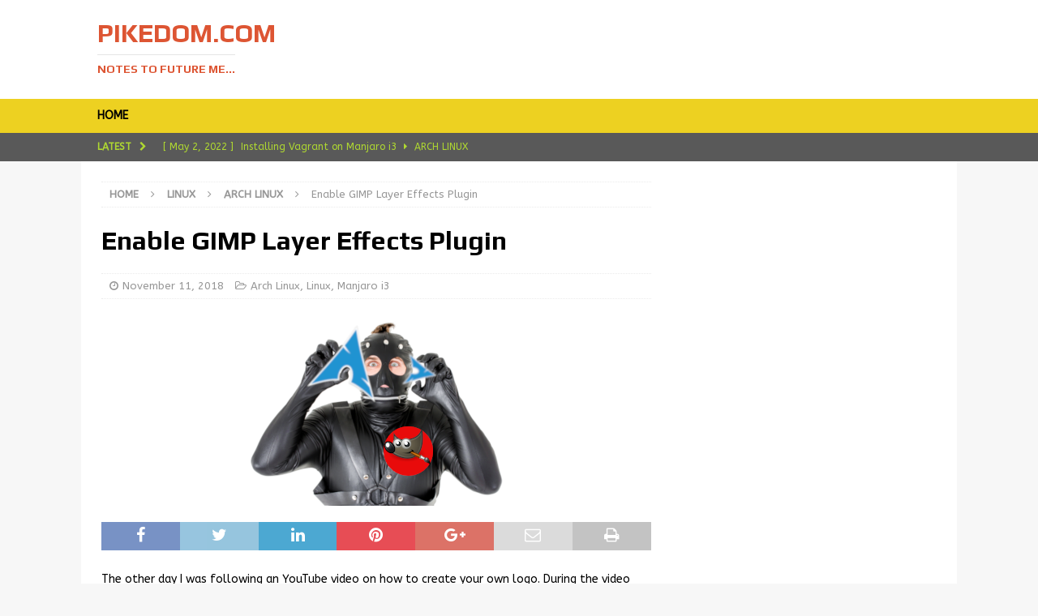

--- FILE ---
content_type: text/html; charset=UTF-8
request_url: https://pikedom.com/enable-gimp-layer-effects-plugin/
body_size: 15587
content:
<!DOCTYPE html>
<html class="no-js mh-one-sb" lang="en-GB">
<head>
<meta charset="UTF-8">
<meta name="viewport" content="width=device-width, initial-scale=1.0">
<link rel="profile" href="https://gmpg.org/xfn/11" />
<title>Enable GIMP Layer Effects Plugin &#8211; pikedom.com</title>
<meta name='robots' content='max-image-preview:large' />
	<style>img:is([sizes="auto" i], [sizes^="auto," i]) { contain-intrinsic-size: 3000px 1500px }</style>
	
<!-- Google Tag Manager for WordPress by gtm4wp.com -->
<script data-cfasync="false" data-pagespeed-no-defer>
	var gtm4wp_datalayer_name = "dataLayer";
	var dataLayer = dataLayer || [];
</script>
<!-- End Google Tag Manager for WordPress by gtm4wp.com --><link rel='dns-prefetch' href='//fonts.googleapis.com' />
<link rel="alternate" type="application/rss+xml" title="pikedom.com &raquo; Feed" href="https://pikedom.com/feed/" />
<link rel="alternate" type="application/rss+xml" title="pikedom.com &raquo; Comments Feed" href="https://pikedom.com/comments/feed/" />
<link rel="alternate" type="application/rss+xml" title="pikedom.com &raquo; Enable GIMP Layer Effects Plugin Comments Feed" href="https://pikedom.com/enable-gimp-layer-effects-plugin/feed/" />
		<!-- This site uses the Google Analytics by ExactMetrics plugin v8.3.1 - Using Analytics tracking - https://www.exactmetrics.com/ -->
							<script src="//www.googletagmanager.com/gtag/js?id=G-BWWS4QF5HW"  data-cfasync="false" data-wpfc-render="false" type="text/javascript" async></script>
			<script data-cfasync="false" data-wpfc-render="false" type="text/javascript">
				var em_version = '8.3.1';
				var em_track_user = true;
				var em_no_track_reason = '';
								var ExactMetricsDefaultLocations = {"page_location":"https:\/\/pikedom.com\/enable-gimp-layer-effects-plugin\/"};
				if ( typeof ExactMetricsPrivacyGuardFilter === 'function' ) {
					var ExactMetricsLocations = (typeof ExactMetricsExcludeQuery === 'object') ? ExactMetricsPrivacyGuardFilter( ExactMetricsExcludeQuery ) : ExactMetricsPrivacyGuardFilter( ExactMetricsDefaultLocations );
				} else {
					var ExactMetricsLocations = (typeof ExactMetricsExcludeQuery === 'object') ? ExactMetricsExcludeQuery : ExactMetricsDefaultLocations;
				}

								var disableStrs = [
										'ga-disable-G-BWWS4QF5HW',
									];

				/* Function to detect opted out users */
				function __gtagTrackerIsOptedOut() {
					for (var index = 0; index < disableStrs.length; index++) {
						if (document.cookie.indexOf(disableStrs[index] + '=true') > -1) {
							return true;
						}
					}

					return false;
				}

				/* Disable tracking if the opt-out cookie exists. */
				if (__gtagTrackerIsOptedOut()) {
					for (var index = 0; index < disableStrs.length; index++) {
						window[disableStrs[index]] = true;
					}
				}

				/* Opt-out function */
				function __gtagTrackerOptout() {
					for (var index = 0; index < disableStrs.length; index++) {
						document.cookie = disableStrs[index] + '=true; expires=Thu, 31 Dec 2099 23:59:59 UTC; path=/';
						window[disableStrs[index]] = true;
					}
				}

				if ('undefined' === typeof gaOptout) {
					function gaOptout() {
						__gtagTrackerOptout();
					}
				}
								window.dataLayer = window.dataLayer || [];

				window.ExactMetricsDualTracker = {
					helpers: {},
					trackers: {},
				};
				if (em_track_user) {
					function __gtagDataLayer() {
						dataLayer.push(arguments);
					}

					function __gtagTracker(type, name, parameters) {
						if (!parameters) {
							parameters = {};
						}

						if (parameters.send_to) {
							__gtagDataLayer.apply(null, arguments);
							return;
						}

						if (type === 'event') {
														parameters.send_to = exactmetrics_frontend.v4_id;
							var hookName = name;
							if (typeof parameters['event_category'] !== 'undefined') {
								hookName = parameters['event_category'] + ':' + name;
							}

							if (typeof ExactMetricsDualTracker.trackers[hookName] !== 'undefined') {
								ExactMetricsDualTracker.trackers[hookName](parameters);
							} else {
								__gtagDataLayer('event', name, parameters);
							}
							
						} else {
							__gtagDataLayer.apply(null, arguments);
						}
					}

					__gtagTracker('js', new Date());
					__gtagTracker('set', {
						'developer_id.dNDMyYj': true,
											});
					if ( ExactMetricsLocations.page_location ) {
						__gtagTracker('set', ExactMetricsLocations);
					}
										__gtagTracker('config', 'G-BWWS4QF5HW', {"forceSSL":"true"} );
															window.gtag = __gtagTracker;										(function () {
						/* https://developers.google.com/analytics/devguides/collection/analyticsjs/ */
						/* ga and __gaTracker compatibility shim. */
						var noopfn = function () {
							return null;
						};
						var newtracker = function () {
							return new Tracker();
						};
						var Tracker = function () {
							return null;
						};
						var p = Tracker.prototype;
						p.get = noopfn;
						p.set = noopfn;
						p.send = function () {
							var args = Array.prototype.slice.call(arguments);
							args.unshift('send');
							__gaTracker.apply(null, args);
						};
						var __gaTracker = function () {
							var len = arguments.length;
							if (len === 0) {
								return;
							}
							var f = arguments[len - 1];
							if (typeof f !== 'object' || f === null || typeof f.hitCallback !== 'function') {
								if ('send' === arguments[0]) {
									var hitConverted, hitObject = false, action;
									if ('event' === arguments[1]) {
										if ('undefined' !== typeof arguments[3]) {
											hitObject = {
												'eventAction': arguments[3],
												'eventCategory': arguments[2],
												'eventLabel': arguments[4],
												'value': arguments[5] ? arguments[5] : 1,
											}
										}
									}
									if ('pageview' === arguments[1]) {
										if ('undefined' !== typeof arguments[2]) {
											hitObject = {
												'eventAction': 'page_view',
												'page_path': arguments[2],
											}
										}
									}
									if (typeof arguments[2] === 'object') {
										hitObject = arguments[2];
									}
									if (typeof arguments[5] === 'object') {
										Object.assign(hitObject, arguments[5]);
									}
									if ('undefined' !== typeof arguments[1].hitType) {
										hitObject = arguments[1];
										if ('pageview' === hitObject.hitType) {
											hitObject.eventAction = 'page_view';
										}
									}
									if (hitObject) {
										action = 'timing' === arguments[1].hitType ? 'timing_complete' : hitObject.eventAction;
										hitConverted = mapArgs(hitObject);
										__gtagTracker('event', action, hitConverted);
									}
								}
								return;
							}

							function mapArgs(args) {
								var arg, hit = {};
								var gaMap = {
									'eventCategory': 'event_category',
									'eventAction': 'event_action',
									'eventLabel': 'event_label',
									'eventValue': 'event_value',
									'nonInteraction': 'non_interaction',
									'timingCategory': 'event_category',
									'timingVar': 'name',
									'timingValue': 'value',
									'timingLabel': 'event_label',
									'page': 'page_path',
									'location': 'page_location',
									'title': 'page_title',
									'referrer' : 'page_referrer',
								};
								for (arg in args) {
																		if (!(!args.hasOwnProperty(arg) || !gaMap.hasOwnProperty(arg))) {
										hit[gaMap[arg]] = args[arg];
									} else {
										hit[arg] = args[arg];
									}
								}
								return hit;
							}

							try {
								f.hitCallback();
							} catch (ex) {
							}
						};
						__gaTracker.create = newtracker;
						__gaTracker.getByName = newtracker;
						__gaTracker.getAll = function () {
							return [];
						};
						__gaTracker.remove = noopfn;
						__gaTracker.loaded = true;
						window['__gaTracker'] = __gaTracker;
					})();
									} else {
										console.log("");
					(function () {
						function __gtagTracker() {
							return null;
						}

						window['__gtagTracker'] = __gtagTracker;
						window['gtag'] = __gtagTracker;
					})();
									}
			</script>
				<!-- / Google Analytics by ExactMetrics -->
		<script type="text/javascript">
/* <![CDATA[ */
window._wpemojiSettings = {"baseUrl":"https:\/\/s.w.org\/images\/core\/emoji\/15.0.3\/72x72\/","ext":".png","svgUrl":"https:\/\/s.w.org\/images\/core\/emoji\/15.0.3\/svg\/","svgExt":".svg","source":{"concatemoji":"https:\/\/pikedom.com\/wp-includes\/js\/wp-emoji-release.min.js?ver=6.7.1"}};
/*! This file is auto-generated */
!function(i,n){var o,s,e;function c(e){try{var t={supportTests:e,timestamp:(new Date).valueOf()};sessionStorage.setItem(o,JSON.stringify(t))}catch(e){}}function p(e,t,n){e.clearRect(0,0,e.canvas.width,e.canvas.height),e.fillText(t,0,0);var t=new Uint32Array(e.getImageData(0,0,e.canvas.width,e.canvas.height).data),r=(e.clearRect(0,0,e.canvas.width,e.canvas.height),e.fillText(n,0,0),new Uint32Array(e.getImageData(0,0,e.canvas.width,e.canvas.height).data));return t.every(function(e,t){return e===r[t]})}function u(e,t,n){switch(t){case"flag":return n(e,"\ud83c\udff3\ufe0f\u200d\u26a7\ufe0f","\ud83c\udff3\ufe0f\u200b\u26a7\ufe0f")?!1:!n(e,"\ud83c\uddfa\ud83c\uddf3","\ud83c\uddfa\u200b\ud83c\uddf3")&&!n(e,"\ud83c\udff4\udb40\udc67\udb40\udc62\udb40\udc65\udb40\udc6e\udb40\udc67\udb40\udc7f","\ud83c\udff4\u200b\udb40\udc67\u200b\udb40\udc62\u200b\udb40\udc65\u200b\udb40\udc6e\u200b\udb40\udc67\u200b\udb40\udc7f");case"emoji":return!n(e,"\ud83d\udc26\u200d\u2b1b","\ud83d\udc26\u200b\u2b1b")}return!1}function f(e,t,n){var r="undefined"!=typeof WorkerGlobalScope&&self instanceof WorkerGlobalScope?new OffscreenCanvas(300,150):i.createElement("canvas"),a=r.getContext("2d",{willReadFrequently:!0}),o=(a.textBaseline="top",a.font="600 32px Arial",{});return e.forEach(function(e){o[e]=t(a,e,n)}),o}function t(e){var t=i.createElement("script");t.src=e,t.defer=!0,i.head.appendChild(t)}"undefined"!=typeof Promise&&(o="wpEmojiSettingsSupports",s=["flag","emoji"],n.supports={everything:!0,everythingExceptFlag:!0},e=new Promise(function(e){i.addEventListener("DOMContentLoaded",e,{once:!0})}),new Promise(function(t){var n=function(){try{var e=JSON.parse(sessionStorage.getItem(o));if("object"==typeof e&&"number"==typeof e.timestamp&&(new Date).valueOf()<e.timestamp+604800&&"object"==typeof e.supportTests)return e.supportTests}catch(e){}return null}();if(!n){if("undefined"!=typeof Worker&&"undefined"!=typeof OffscreenCanvas&&"undefined"!=typeof URL&&URL.createObjectURL&&"undefined"!=typeof Blob)try{var e="postMessage("+f.toString()+"("+[JSON.stringify(s),u.toString(),p.toString()].join(",")+"));",r=new Blob([e],{type:"text/javascript"}),a=new Worker(URL.createObjectURL(r),{name:"wpTestEmojiSupports"});return void(a.onmessage=function(e){c(n=e.data),a.terminate(),t(n)})}catch(e){}c(n=f(s,u,p))}t(n)}).then(function(e){for(var t in e)n.supports[t]=e[t],n.supports.everything=n.supports.everything&&n.supports[t],"flag"!==t&&(n.supports.everythingExceptFlag=n.supports.everythingExceptFlag&&n.supports[t]);n.supports.everythingExceptFlag=n.supports.everythingExceptFlag&&!n.supports.flag,n.DOMReady=!1,n.readyCallback=function(){n.DOMReady=!0}}).then(function(){return e}).then(function(){var e;n.supports.everything||(n.readyCallback(),(e=n.source||{}).concatemoji?t(e.concatemoji):e.wpemoji&&e.twemoji&&(t(e.twemoji),t(e.wpemoji)))}))}((window,document),window._wpemojiSettings);
/* ]]> */
</script>
<!-- pikedom.com is managing ads with Advanced Ads 1.56.1 – https://wpadvancedads.com/ --><script id="piked-ready">
			window.advanced_ads_ready=function(e,a){a=a||"complete";var d=function(e){return"interactive"===a?"loading"!==e:"complete"===e};d(document.readyState)?e():document.addEventListener("readystatechange",(function(a){d(a.target.readyState)&&e()}),{once:"interactive"===a})},window.advanced_ads_ready_queue=window.advanced_ads_ready_queue||[];		</script>
		<style id='wp-emoji-styles-inline-css' type='text/css'>

	img.wp-smiley, img.emoji {
		display: inline !important;
		border: none !important;
		box-shadow: none !important;
		height: 1em !important;
		width: 1em !important;
		margin: 0 0.07em !important;
		vertical-align: -0.1em !important;
		background: none !important;
		padding: 0 !important;
	}
</style>
<link rel='stylesheet' id='wp-block-library-css' href='https://pikedom.com/wp-includes/css/dist/block-library/style.min.css?ver=6.7.1' type='text/css' media='all' />
<style id='classic-theme-styles-inline-css' type='text/css'>
/*! This file is auto-generated */
.wp-block-button__link{color:#fff;background-color:#32373c;border-radius:9999px;box-shadow:none;text-decoration:none;padding:calc(.667em + 2px) calc(1.333em + 2px);font-size:1.125em}.wp-block-file__button{background:#32373c;color:#fff;text-decoration:none}
</style>
<style id='global-styles-inline-css' type='text/css'>
:root{--wp--preset--aspect-ratio--square: 1;--wp--preset--aspect-ratio--4-3: 4/3;--wp--preset--aspect-ratio--3-4: 3/4;--wp--preset--aspect-ratio--3-2: 3/2;--wp--preset--aspect-ratio--2-3: 2/3;--wp--preset--aspect-ratio--16-9: 16/9;--wp--preset--aspect-ratio--9-16: 9/16;--wp--preset--color--black: #000000;--wp--preset--color--cyan-bluish-gray: #abb8c3;--wp--preset--color--white: #ffffff;--wp--preset--color--pale-pink: #f78da7;--wp--preset--color--vivid-red: #cf2e2e;--wp--preset--color--luminous-vivid-orange: #ff6900;--wp--preset--color--luminous-vivid-amber: #fcb900;--wp--preset--color--light-green-cyan: #7bdcb5;--wp--preset--color--vivid-green-cyan: #00d084;--wp--preset--color--pale-cyan-blue: #8ed1fc;--wp--preset--color--vivid-cyan-blue: #0693e3;--wp--preset--color--vivid-purple: #9b51e0;--wp--preset--gradient--vivid-cyan-blue-to-vivid-purple: linear-gradient(135deg,rgba(6,147,227,1) 0%,rgb(155,81,224) 100%);--wp--preset--gradient--light-green-cyan-to-vivid-green-cyan: linear-gradient(135deg,rgb(122,220,180) 0%,rgb(0,208,130) 100%);--wp--preset--gradient--luminous-vivid-amber-to-luminous-vivid-orange: linear-gradient(135deg,rgba(252,185,0,1) 0%,rgba(255,105,0,1) 100%);--wp--preset--gradient--luminous-vivid-orange-to-vivid-red: linear-gradient(135deg,rgba(255,105,0,1) 0%,rgb(207,46,46) 100%);--wp--preset--gradient--very-light-gray-to-cyan-bluish-gray: linear-gradient(135deg,rgb(238,238,238) 0%,rgb(169,184,195) 100%);--wp--preset--gradient--cool-to-warm-spectrum: linear-gradient(135deg,rgb(74,234,220) 0%,rgb(151,120,209) 20%,rgb(207,42,186) 40%,rgb(238,44,130) 60%,rgb(251,105,98) 80%,rgb(254,248,76) 100%);--wp--preset--gradient--blush-light-purple: linear-gradient(135deg,rgb(255,206,236) 0%,rgb(152,150,240) 100%);--wp--preset--gradient--blush-bordeaux: linear-gradient(135deg,rgb(254,205,165) 0%,rgb(254,45,45) 50%,rgb(107,0,62) 100%);--wp--preset--gradient--luminous-dusk: linear-gradient(135deg,rgb(255,203,112) 0%,rgb(199,81,192) 50%,rgb(65,88,208) 100%);--wp--preset--gradient--pale-ocean: linear-gradient(135deg,rgb(255,245,203) 0%,rgb(182,227,212) 50%,rgb(51,167,181) 100%);--wp--preset--gradient--electric-grass: linear-gradient(135deg,rgb(202,248,128) 0%,rgb(113,206,126) 100%);--wp--preset--gradient--midnight: linear-gradient(135deg,rgb(2,3,129) 0%,rgb(40,116,252) 100%);--wp--preset--font-size--small: 13px;--wp--preset--font-size--medium: 20px;--wp--preset--font-size--large: 36px;--wp--preset--font-size--x-large: 42px;--wp--preset--spacing--20: 0.44rem;--wp--preset--spacing--30: 0.67rem;--wp--preset--spacing--40: 1rem;--wp--preset--spacing--50: 1.5rem;--wp--preset--spacing--60: 2.25rem;--wp--preset--spacing--70: 3.38rem;--wp--preset--spacing--80: 5.06rem;--wp--preset--shadow--natural: 6px 6px 9px rgba(0, 0, 0, 0.2);--wp--preset--shadow--deep: 12px 12px 50px rgba(0, 0, 0, 0.4);--wp--preset--shadow--sharp: 6px 6px 0px rgba(0, 0, 0, 0.2);--wp--preset--shadow--outlined: 6px 6px 0px -3px rgba(255, 255, 255, 1), 6px 6px rgba(0, 0, 0, 1);--wp--preset--shadow--crisp: 6px 6px 0px rgba(0, 0, 0, 1);}:where(.is-layout-flex){gap: 0.5em;}:where(.is-layout-grid){gap: 0.5em;}body .is-layout-flex{display: flex;}.is-layout-flex{flex-wrap: wrap;align-items: center;}.is-layout-flex > :is(*, div){margin: 0;}body .is-layout-grid{display: grid;}.is-layout-grid > :is(*, div){margin: 0;}:where(.wp-block-columns.is-layout-flex){gap: 2em;}:where(.wp-block-columns.is-layout-grid){gap: 2em;}:where(.wp-block-post-template.is-layout-flex){gap: 1.25em;}:where(.wp-block-post-template.is-layout-grid){gap: 1.25em;}.has-black-color{color: var(--wp--preset--color--black) !important;}.has-cyan-bluish-gray-color{color: var(--wp--preset--color--cyan-bluish-gray) !important;}.has-white-color{color: var(--wp--preset--color--white) !important;}.has-pale-pink-color{color: var(--wp--preset--color--pale-pink) !important;}.has-vivid-red-color{color: var(--wp--preset--color--vivid-red) !important;}.has-luminous-vivid-orange-color{color: var(--wp--preset--color--luminous-vivid-orange) !important;}.has-luminous-vivid-amber-color{color: var(--wp--preset--color--luminous-vivid-amber) !important;}.has-light-green-cyan-color{color: var(--wp--preset--color--light-green-cyan) !important;}.has-vivid-green-cyan-color{color: var(--wp--preset--color--vivid-green-cyan) !important;}.has-pale-cyan-blue-color{color: var(--wp--preset--color--pale-cyan-blue) !important;}.has-vivid-cyan-blue-color{color: var(--wp--preset--color--vivid-cyan-blue) !important;}.has-vivid-purple-color{color: var(--wp--preset--color--vivid-purple) !important;}.has-black-background-color{background-color: var(--wp--preset--color--black) !important;}.has-cyan-bluish-gray-background-color{background-color: var(--wp--preset--color--cyan-bluish-gray) !important;}.has-white-background-color{background-color: var(--wp--preset--color--white) !important;}.has-pale-pink-background-color{background-color: var(--wp--preset--color--pale-pink) !important;}.has-vivid-red-background-color{background-color: var(--wp--preset--color--vivid-red) !important;}.has-luminous-vivid-orange-background-color{background-color: var(--wp--preset--color--luminous-vivid-orange) !important;}.has-luminous-vivid-amber-background-color{background-color: var(--wp--preset--color--luminous-vivid-amber) !important;}.has-light-green-cyan-background-color{background-color: var(--wp--preset--color--light-green-cyan) !important;}.has-vivid-green-cyan-background-color{background-color: var(--wp--preset--color--vivid-green-cyan) !important;}.has-pale-cyan-blue-background-color{background-color: var(--wp--preset--color--pale-cyan-blue) !important;}.has-vivid-cyan-blue-background-color{background-color: var(--wp--preset--color--vivid-cyan-blue) !important;}.has-vivid-purple-background-color{background-color: var(--wp--preset--color--vivid-purple) !important;}.has-black-border-color{border-color: var(--wp--preset--color--black) !important;}.has-cyan-bluish-gray-border-color{border-color: var(--wp--preset--color--cyan-bluish-gray) !important;}.has-white-border-color{border-color: var(--wp--preset--color--white) !important;}.has-pale-pink-border-color{border-color: var(--wp--preset--color--pale-pink) !important;}.has-vivid-red-border-color{border-color: var(--wp--preset--color--vivid-red) !important;}.has-luminous-vivid-orange-border-color{border-color: var(--wp--preset--color--luminous-vivid-orange) !important;}.has-luminous-vivid-amber-border-color{border-color: var(--wp--preset--color--luminous-vivid-amber) !important;}.has-light-green-cyan-border-color{border-color: var(--wp--preset--color--light-green-cyan) !important;}.has-vivid-green-cyan-border-color{border-color: var(--wp--preset--color--vivid-green-cyan) !important;}.has-pale-cyan-blue-border-color{border-color: var(--wp--preset--color--pale-cyan-blue) !important;}.has-vivid-cyan-blue-border-color{border-color: var(--wp--preset--color--vivid-cyan-blue) !important;}.has-vivid-purple-border-color{border-color: var(--wp--preset--color--vivid-purple) !important;}.has-vivid-cyan-blue-to-vivid-purple-gradient-background{background: var(--wp--preset--gradient--vivid-cyan-blue-to-vivid-purple) !important;}.has-light-green-cyan-to-vivid-green-cyan-gradient-background{background: var(--wp--preset--gradient--light-green-cyan-to-vivid-green-cyan) !important;}.has-luminous-vivid-amber-to-luminous-vivid-orange-gradient-background{background: var(--wp--preset--gradient--luminous-vivid-amber-to-luminous-vivid-orange) !important;}.has-luminous-vivid-orange-to-vivid-red-gradient-background{background: var(--wp--preset--gradient--luminous-vivid-orange-to-vivid-red) !important;}.has-very-light-gray-to-cyan-bluish-gray-gradient-background{background: var(--wp--preset--gradient--very-light-gray-to-cyan-bluish-gray) !important;}.has-cool-to-warm-spectrum-gradient-background{background: var(--wp--preset--gradient--cool-to-warm-spectrum) !important;}.has-blush-light-purple-gradient-background{background: var(--wp--preset--gradient--blush-light-purple) !important;}.has-blush-bordeaux-gradient-background{background: var(--wp--preset--gradient--blush-bordeaux) !important;}.has-luminous-dusk-gradient-background{background: var(--wp--preset--gradient--luminous-dusk) !important;}.has-pale-ocean-gradient-background{background: var(--wp--preset--gradient--pale-ocean) !important;}.has-electric-grass-gradient-background{background: var(--wp--preset--gradient--electric-grass) !important;}.has-midnight-gradient-background{background: var(--wp--preset--gradient--midnight) !important;}.has-small-font-size{font-size: var(--wp--preset--font-size--small) !important;}.has-medium-font-size{font-size: var(--wp--preset--font-size--medium) !important;}.has-large-font-size{font-size: var(--wp--preset--font-size--large) !important;}.has-x-large-font-size{font-size: var(--wp--preset--font-size--x-large) !important;}
:where(.wp-block-post-template.is-layout-flex){gap: 1.25em;}:where(.wp-block-post-template.is-layout-grid){gap: 1.25em;}
:where(.wp-block-columns.is-layout-flex){gap: 2em;}:where(.wp-block-columns.is-layout-grid){gap: 2em;}
:root :where(.wp-block-pullquote){font-size: 1.5em;line-height: 1.6;}
</style>
<link rel='stylesheet' id='toc-screen-css' href='https://pikedom.com/wp-content/plugins/table-of-contents-plus/screen.min.css?ver=2411.1' type='text/css' media='all' />
<link rel='stylesheet' id='mh-magazine-css' href='https://pikedom.com/wp-content/themes/mh-magazine/style.css?ver=3.8.6' type='text/css' media='all' />
<link rel='stylesheet' id='mh-font-awesome-css' href='https://pikedom.com/wp-content/themes/mh-magazine/includes/font-awesome.min.css' type='text/css' media='all' />
<link rel='stylesheet' id='mh-google-fonts-css' href='https://fonts.googleapis.com/css?family=ABeeZee:300,400,400italic,600,700%7cPlay:300,400,400italic,600,700' type='text/css' media='all' />
<link rel='stylesheet' id='enlighterjs-css' href='https://pikedom.com/wp-content/plugins/enlighter/cache/enlighterjs.min.css?ver=rThLEVtHPt1RQiy' type='text/css' media='all' />
<script type="text/javascript" src="https://pikedom.com/wp-content/plugins/google-analytics-dashboard-for-wp/assets/js/frontend-gtag.min.js?ver=8.3.1" id="exactmetrics-frontend-script-js" async="async" data-wp-strategy="async"></script>
<script data-cfasync="false" data-wpfc-render="false" type="text/javascript" id='exactmetrics-frontend-script-js-extra'>/* <![CDATA[ */
var exactmetrics_frontend = {"js_events_tracking":"true","download_extensions":"zip,mp3,mpeg,pdf,docx,pptx,xlsx,rar","inbound_paths":"[{\"path\":\"\\\/go\\\/\",\"label\":\"affiliate\"},{\"path\":\"\\\/recommend\\\/\",\"label\":\"affiliate\"}]","home_url":"https:\/\/pikedom.com","hash_tracking":"false","v4_id":"G-BWWS4QF5HW"};/* ]]> */
</script>
<script type="text/javascript" src="https://pikedom.com/wp-includes/js/jquery/jquery.min.js?ver=3.7.1" id="jquery-core-js"></script>
<script type="text/javascript" src="https://pikedom.com/wp-includes/js/jquery/jquery-migrate.min.js?ver=3.4.1" id="jquery-migrate-js"></script>
<script type="text/javascript" src="https://pikedom.com/wp-content/themes/mh-magazine/js/scripts.js?ver=3.8.6" id="mh-scripts-js"></script>
<link rel="https://api.w.org/" href="https://pikedom.com/wp-json/" /><link rel="alternate" title="JSON" type="application/json" href="https://pikedom.com/wp-json/wp/v2/posts/2256" /><link rel="EditURI" type="application/rsd+xml" title="RSD" href="https://pikedom.com/xmlrpc.php?rsd" />
<meta name="generator" content="WordPress 6.7.1" />
<link rel="canonical" href="https://pikedom.com/enable-gimp-layer-effects-plugin/" />
<link rel='shortlink' href='https://pikedom.com/?p=2256' />
<link rel="alternate" title="oEmbed (JSON)" type="application/json+oembed" href="https://pikedom.com/wp-json/oembed/1.0/embed?url=https%3A%2F%2Fpikedom.com%2Fenable-gimp-layer-effects-plugin%2F" />
<link rel="alternate" title="oEmbed (XML)" type="text/xml+oembed" href="https://pikedom.com/wp-json/oembed/1.0/embed?url=https%3A%2F%2Fpikedom.com%2Fenable-gimp-layer-effects-plugin%2F&#038;format=xml" />

<!-- Google Tag Manager for WordPress by gtm4wp.com -->
<!-- GTM Container placement set to automatic -->
<script data-cfasync="false" data-pagespeed-no-defer type="text/javascript">
	var dataLayer_content = {"pagePostType":"post","pagePostType2":"single-post","pageCategory":["arch","linux","manjaro-i3"],"pageAttributes":["gimp"],"pagePostAuthor":"Andy"};
	dataLayer.push( dataLayer_content );
</script>
<script data-cfasync="false">
(function(w,d,s,l,i){w[l]=w[l]||[];w[l].push({'gtm.start':
new Date().getTime(),event:'gtm.js'});var f=d.getElementsByTagName(s)[0],
j=d.createElement(s),dl=l!='dataLayer'?'&l='+l:'';j.async=true;j.src=
'//www.googletagmanager.com/gtm.js?id='+i+dl;f.parentNode.insertBefore(j,f);
})(window,document,'script','dataLayer','GTM-WZGS8RP4');
</script>
<!-- End Google Tag Manager for WordPress by gtm4wp.com --><style type="text/css">
.mh-navigation li:hover, .mh-navigation ul li:hover > ul, .mh-main-nav-wrap, .mh-main-nav, .mh-social-nav li a:hover, .entry-tags li, .mh-slider-caption, .mh-widget-layout8 .mh-widget-title .mh-footer-widget-title-inner, .mh-widget-col-1 .mh-slider-caption, .mh-widget-col-1 .mh-posts-lineup-caption, .mh-carousel-layout1, .mh-spotlight-widget, .mh-social-widget li a, .mh-author-bio-widget, .mh-footer-widget .mh-tab-comment-excerpt, .mh-nip-item:hover .mh-nip-overlay, .mh-widget .tagcloud a, .mh-footer-widget .tagcloud a, .mh-footer, .mh-copyright-wrap, input[type=submit]:hover, #infinite-handle span:hover { background: #edd121; }
.mh-extra-nav-bg { background: rgba(237, 209, 33, 0.2); }
.mh-slider-caption, .mh-posts-stacked-title, .mh-posts-lineup-caption { background: #edd121; background: rgba(237, 209, 33, 0.8); }
@media screen and (max-width: 900px) { #mh-mobile .mh-slider-caption, #mh-mobile .mh-posts-lineup-caption { background: rgba(237, 209, 33, 1); } }
.slicknav_menu, .slicknav_nav ul, #mh-mobile .mh-footer-widget .mh-posts-stacked-overlay { border-color: #edd121; }
.mh-copyright, .mh-copyright a { color: #fff; }
.mh-widget-layout4 .mh-widget-title { background: #595959; background: rgba(89, 89, 89, 0.6); }
.mh-preheader, .mh-wide-layout .mh-subheader, .mh-ticker-title, .mh-main-nav li:hover, .mh-footer-nav, .slicknav_menu, .slicknav_btn, .slicknav_nav .slicknav_item:hover, .slicknav_nav a:hover, .mh-back-to-top, .mh-subheading, .entry-tags .fa, .entry-tags li:hover, .mh-widget-layout2 .mh-widget-title, .mh-widget-layout4 .mh-widget-title-inner, .mh-widget-layout4 .mh-footer-widget-title, .mh-widget-layout5 .mh-widget-title-inner, .mh-widget-layout6 .mh-widget-title, #mh-mobile .flex-control-paging li a.flex-active, .mh-image-caption, .mh-carousel-layout1 .mh-carousel-caption, .mh-tab-button.active, .mh-tab-button.active:hover, .mh-footer-widget .mh-tab-button.active, .mh-social-widget li:hover a, .mh-footer-widget .mh-social-widget li a, .mh-footer-widget .mh-author-bio-widget, .tagcloud a:hover, .mh-widget .tagcloud a:hover, .mh-footer-widget .tagcloud a:hover, .mh-posts-stacked-item .mh-meta, .page-numbers:hover, .mh-loop-pagination .current, .mh-comments-pagination .current, .pagelink, a:hover .pagelink, input[type=submit], #infinite-handle span { background: #595959; }
.mh-main-nav-wrap .slicknav_nav ul, blockquote, .mh-widget-layout1 .mh-widget-title, .mh-widget-layout3 .mh-widget-title, .mh-widget-layout5 .mh-widget-title, .mh-widget-layout8 .mh-widget-title:after, #mh-mobile .mh-slider-caption, .mh-carousel-layout1, .mh-spotlight-widget, .mh-author-bio-widget, .mh-author-bio-title, .mh-author-bio-image-frame, .mh-video-widget, .mh-tab-buttons, textarea:hover, input[type=text]:hover, input[type=email]:hover, input[type=tel]:hover, input[type=url]:hover { border-color: #595959; }
.mh-dropcap, .mh-carousel-layout1 .flex-direction-nav a, .mh-carousel-layout2 .mh-carousel-caption, .mh-posts-digest-small-category, .mh-posts-lineup-more, .bypostauthor .fn:after, .mh-comment-list .comment-reply-link:before, #respond #cancel-comment-reply-link:before { color: #595959; }
#mh-mobile .mh-header-nav li:hover a, .mh-main-nav li a, .mh-extra-nav li:hover a, .mh-footer-nav li:hover a, .mh-social-nav li:hover .fa-mh-social, .mh-main-nav-wrap .slicknav_menu a, .mh-main-nav-wrap .slicknav_menu a:hover, .entry-tags a, .mh-slider-caption, .mh-slider-caption a, .mh-slider-caption a:hover, .mh-spotlight-widget, #mh-mobile .mh-spotlight-widget a, #mh-mobile .mh-spotlight-widget a:hover, .mh-spotlight-widget .mh-spotlight-meta, .mh-posts-stacked-title a, .mh-posts-stacked-title a:hover, .mh-posts-lineup-widget a, .mh-posts-lineup-widget a:hover, .mh-posts-lineup-caption, .mh-footer-widget .mh-tabbed-widget, .mh-footer-widget .mh-tabbed-widget a, .mh-footer-widget .mh-tabbed-widget a:hover, .mh-author-bio-title, .mh-author-bio-text, .mh-social-widget .fa-mh-social, .mh-footer, .mh-footer a, .mh-footer a:hover, .mh-footer .mh-meta, .mh-footer .mh-meta a, .mh-footer .mh-meta a:hover, .mh-footer .wp-caption-text, .mh-widget-layout1 .mh-widget-title.mh-footer-widget-title, .mh-widget-layout1 .mh-widget-title.mh-footer-widget-title a, .mh-widget-layout3 .mh-widget-title.mh-footer-widget-title, .mh-widget-layout3 .mh-widget-title.mh-footer-widget-title a, .mh-widget-layout7 .mh-widget-title.mh-footer-widget-title, .mh-widget-layout7 .mh-widget-title.mh-footer-widget-title a, .mh-widget-layout8 .mh-widget-title.mh-footer-widget-title, .mh-widget-layout8 .mh-widget-title.mh-footer-widget-title a, .mh-copyright, .mh-copyright a, .mh-copyright a:hover, .tagcloud a, .mh-tabbed-widget .tagcloud a, input[type=submit]:hover, #infinite-handle span:hover { color: #000000; }
.mh-main-nav-wrap .slicknav_menu .slicknav_icon-bar { background: #000000; }
.mh-header-nav-top li a, .mh-wide-layout .mh-header-nav-bottom li a, .mh-main-nav li:hover > a, .mh-footer-nav li a, .mh-social-nav-top .fa-mh-social, .mh-wide-layout .mh-social-nav-bottom .fa-mh-social, .slicknav_nav a, .slicknav_nav a:hover, .slicknav_nav .slicknav_item:hover, .slicknav_menu .slicknav_menutxt, .mh-header-date-top, .mh-wide-layout .mh-header-date-bottom, .mh-ticker-title, .mh-boxed-layout .mh-ticker-item-top a, .mh-wide-layout .mh-ticker-item a, .mh-subheading, .entry-tags .fa, .entry-tags a:hover, .mh-content .current, .page-numbers:hover, .pagelink, a:hover .pagelink, .mh-back-to-top, .mh-back-to-top:hover, .mh-widget-layout2 .mh-widget-title, .mh-widget-layout2 .mh-widget-title a, .mh-widget-layout4 .mh-widget-title-inner, .mh-widget-layout4 .mh-widget-title a, .mh-widget-layout5 .mh-widget-title, .mh-widget-layout5 .mh-widget-title a, .mh-widget-layout6 .mh-widget-title, .mh-widget-layout6 .mh-widget-title a, .mh-image-caption, .mh-carousel-layout1 .mh-carousel-caption, .mh-footer-widget .mh-author-bio-title, .mh-footer-widget .mh-author-bio-text, .mh-social-widget li:hover .fa-mh-social, .mh-footer-widget .mh-social-widget .fa-mh-social, #mh-mobile .mh-tab-button.active, .mh-tab-button.active:hover, .tagcloud a:hover, .mh-widget .tagcloud a:hover, .mh-footer-widget .tagcloud a:hover, .mh-posts-stacked-item .mh-meta, .mh-posts-stacked-item .mh-meta a, .mh-posts-stacked-item .mh-meta a:hover, input[type=submit], #infinite-handle span { color: #afd831; }
.slicknav_menu .slicknav_icon-bar { background: #afd831; }
</style>
<!--[if lt IE 9]>
<script src="https://pikedom.com/wp-content/themes/mh-magazine/js/css3-mediaqueries.js"></script>
<![endif]-->
<style type="text/css">
h1, h2, h3, h4, h5, h6, .mh-custom-posts-small-title { font-family: "Play", sans-serif; }
body { font-family: "ABeeZee", sans-serif; }
</style>
<script  async src="https://pagead2.googlesyndication.com/pagead/js/adsbygoogle.js?client=ca-pub-9048214979816923" crossorigin="anonymous"></script><link rel="icon" href="https://pikedom.com/wp-content/uploads/2018/11/cropped-pikedom-logo-32x32.png" sizes="32x32" />
<link rel="icon" href="https://pikedom.com/wp-content/uploads/2018/11/cropped-pikedom-logo-192x192.png" sizes="192x192" />
<link rel="apple-touch-icon" href="https://pikedom.com/wp-content/uploads/2018/11/cropped-pikedom-logo-180x180.png" />
<meta name="msapplication-TileImage" content="https://pikedom.com/wp-content/uploads/2018/11/cropped-pikedom-logo-270x270.png" />
</head>
<body id="mh-mobile" class="post-template-default single single-post postid-2256 single-format-standard mh-wide-layout mh-right-sb mh-loop-layout1 mh-widget-layout1 aa-prefix-piked-" itemscope="itemscope" itemtype="http://schema.org/WebPage">
<div class="mh-header-nav-mobile clearfix"></div>
	<div class="mh-preheader">
    	<div class="mh-container mh-container-inner mh-row clearfix">
							<div class="mh-header-bar-content mh-header-bar-top-left mh-col-2-3 clearfix">
									</div>
										<div class="mh-header-bar-content mh-header-bar-top-right mh-col-1-3 clearfix">
									</div>
					</div>
	</div>
<header class="mh-header" itemscope="itemscope" itemtype="http://schema.org/WPHeader">
	<div class="mh-container mh-container-inner clearfix">
		<div class="mh-custom-header clearfix">
<div class="mh-header-columns mh-row clearfix">
<div class="mh-col-1-1 mh-site-identity">
<div class="mh-site-logo" role="banner" itemscope="itemscope" itemtype="http://schema.org/Brand">
<style type="text/css" id="mh-header-css">.mh-header-title, .mh-header-tagline { color: #dd5533; }</style>
<div class="mh-header-text">
<a class="mh-header-text-link" href="https://pikedom.com/" title="pikedom.com" rel="home">
<h2 class="mh-header-title">pikedom.com</h2>
<h3 class="mh-header-tagline">Notes to future me...</h3>
</a>
</div>
</div>
</div>
</div>
</div>
	</div>
	<div class="mh-main-nav-wrap">
		<nav class="mh-navigation mh-main-nav mh-container mh-container-inner clearfix" itemscope="itemscope" itemtype="http://schema.org/SiteNavigationElement">
			<div class="menu-my-menus-container"><ul id="menu-my-menus" class="menu"><li id="menu-item-2214" class="menu-item menu-item-type-custom menu-item-object-custom menu-item-home menu-item-2214"><a href="https://pikedom.com/">Home</a></li>
</ul></div>		</nav>
	</div>
	</header>
	<div class="mh-subheader">
		<div class="mh-container mh-container-inner mh-row clearfix">
							<div class="mh-header-bar-content mh-header-bar-bottom-left mh-col-2-3 clearfix">
											<div class="mh-header-ticker mh-header-ticker-bottom">
							<div class="mh-ticker-bottom">
			<div class="mh-ticker-title mh-ticker-title-bottom">
			Latest<i class="fa fa-chevron-right"></i>		</div>
		<div class="mh-ticker-content mh-ticker-content-bottom">
		<ul id="mh-ticker-loop-bottom">				<li class="mh-ticker-item mh-ticker-item-bottom">
					<a href="https://pikedom.com/installing-vagrant-on-manjaro-i3/" title="Installing Vagrant on Manjaro i3">
						<span class="mh-ticker-item-date mh-ticker-item-date-bottom">
                        	[ May 2, 2022 ]                        </span>
						<span class="mh-ticker-item-title mh-ticker-item-title-bottom">
							Installing Vagrant on Manjaro i3						</span>
													<span class="mh-ticker-item-cat mh-ticker-item-cat-bottom">
								<i class="fa fa-caret-right"></i>
																Arch Linux							</span>
											</a>
				</li>				<li class="mh-ticker-item mh-ticker-item-bottom">
					<a href="https://pikedom.com/install-docker-on-manjaro-i3/" title="Install Docker on Manjaro i3">
						<span class="mh-ticker-item-date mh-ticker-item-date-bottom">
                        	[ April 23, 2022 ]                        </span>
						<span class="mh-ticker-item-title mh-ticker-item-title-bottom">
							Install Docker on Manjaro i3						</span>
													<span class="mh-ticker-item-cat mh-ticker-item-cat-bottom">
								<i class="fa fa-caret-right"></i>
																DevOps							</span>
											</a>
				</li>				<li class="mh-ticker-item mh-ticker-item-bottom">
					<a href="https://pikedom.com/install-ledger-live-on-manjaro-i3-ce/" title="Install Ledger Live on Manjaro i3 CE">
						<span class="mh-ticker-item-date mh-ticker-item-date-bottom">
                        	[ April 19, 2022 ]                        </span>
						<span class="mh-ticker-item-title mh-ticker-item-title-bottom">
							Install Ledger Live on Manjaro i3 CE						</span>
													<span class="mh-ticker-item-cat mh-ticker-item-cat-bottom">
								<i class="fa fa-caret-right"></i>
																Crypto							</span>
											</a>
				</li>				<li class="mh-ticker-item mh-ticker-item-bottom">
					<a href="https://pikedom.com/install-libreoffice-on-manjaro-i3-ce/" title="Install LibreOffice on Manjaro i3 CE">
						<span class="mh-ticker-item-date mh-ticker-item-date-bottom">
                        	[ March 11, 2022 ]                        </span>
						<span class="mh-ticker-item-title mh-ticker-item-title-bottom">
							Install LibreOffice on Manjaro i3 CE						</span>
													<span class="mh-ticker-item-cat mh-ticker-item-cat-bottom">
								<i class="fa fa-caret-right"></i>
																Arch Linux							</span>
											</a>
				</li>				<li class="mh-ticker-item mh-ticker-item-bottom">
					<a href="https://pikedom.com/my-experience-migrating-centos-8-to-almalinux-8/" title="My Experience Migrating CentOS 8 to AlmaLinux 8">
						<span class="mh-ticker-item-date mh-ticker-item-date-bottom">
                        	[ February 26, 2022 ]                        </span>
						<span class="mh-ticker-item-title mh-ticker-item-title-bottom">
							My Experience Migrating CentOS 8 to AlmaLinux 8						</span>
													<span class="mh-ticker-item-cat mh-ticker-item-cat-bottom">
								<i class="fa fa-caret-right"></i>
																AlmaLinux							</span>
											</a>
				</li>		</ul>
	</div>
</div>						</div>
									</div>
										<div class="mh-header-bar-content mh-header-bar-bottom-right mh-col-1-3 clearfix">
									</div>
					</div>
	</div>
<div class="mh-container mh-container-outer">
<div class="mh-wrapper clearfix">
	<div class="mh-main clearfix">
		<div id="main-content" class="mh-content" role="main" itemprop="mainContentOfPage"><nav class="mh-breadcrumb"><span itemscope itemtype="http://data-vocabulary.org/Breadcrumb"><a href="https://pikedom.com" itemprop="url"><span itemprop="title">Home</span></a></span><span class="mh-breadcrumb-delimiter"><i class="fa fa-angle-right"></i></span><a href="https://pikedom.com/category/linux/">Linux</a><span class="mh-breadcrumb-delimiter"><i class="fa fa-angle-right"></i></span><span itemscope itemtype="http://data-vocabulary.org/Breadcrumb"><a href="https://pikedom.com/category/linux/arch/" itemprop="url"><span itemprop="title">Arch Linux</span></a></span><span class="mh-breadcrumb-delimiter"><i class="fa fa-angle-right"></i></span>Enable GIMP Layer Effects Plugin</nav>
<article id="post-2256" class="post-2256 post type-post status-publish format-standard has-post-thumbnail hentry category-arch category-linux category-manjaro-i3 tag-gimp">
	<header class="entry-header clearfix"><h1 class="entry-title">Enable GIMP Layer Effects Plugin</h1><div class="mh-meta entry-meta">
<span class="entry-meta-date updated"><i class="fa fa-clock-o"></i><a href="https://pikedom.com/2018/11/">November 11, 2018</a></span>
<span class="entry-meta-categories"><i class="fa fa-folder-open-o"></i><a href="https://pikedom.com/category/linux/arch/" rel="category tag">Arch Linux</a>, <a href="https://pikedom.com/category/linux/" rel="category tag">Linux</a>, <a href="https://pikedom.com/category/linux/arch/manjaro-i3/" rel="category tag">Manjaro i3</a></span>
</div>
	</header>
		<div class="entry-content clearfix">
<figure class="entry-thumbnail">
<img src="https://pikedom.com/wp-content/uploads/2018/11/Enable-GIMP-Layer-Effects-Plugin-678x235.png" alt="" title="Enable GIMP Layer Effects Plugin" />
</figure>
<div class="mh-social-top">
<div class="mh-share-buttons clearfix">
	<a class="mh-facebook" href="#" onclick="window.open('https://www.facebook.com/sharer.php?u=https%3A%2F%2Fpikedom.com%2Fenable-gimp-layer-effects-plugin%2F&t=Enable+GIMP+Layer+Effects+Plugin', 'facebookShare', 'width=626,height=436'); return false;" title="Share on Facebook">
		<span class="mh-share-button"><i class="fa fa-facebook"></i></span>
	</a>
	<a class="mh-twitter" href="#" onclick="window.open('https://twitter.com/share?text=Enable+GIMP+Layer+Effects+Plugin:&url=https%3A%2F%2Fpikedom.com%2Fenable-gimp-layer-effects-plugin%2F', 'twitterShare', 'width=626,height=436'); return false;" title="Tweet This Post">
		<span class="mh-share-button"><i class="fa fa-twitter"></i></span>
	</a>
	<a class="mh-linkedin" href="#" onclick="window.open('https://www.linkedin.com/shareArticle?mini=true&url=https%3A%2F%2Fpikedom.com%2Fenable-gimp-layer-effects-plugin%2F&source=', 'linkedinShare', 'width=626,height=436'); return false;" title="Share on LinkedIn">
		<span class="mh-share-button"><i class="fa fa-linkedin"></i></span>
	</a>
	<a class="mh-pinterest" href="#" onclick="window.open('https://pinterest.com/pin/create/button/?url=https%3A%2F%2Fpikedom.com%2Fenable-gimp-layer-effects-plugin%2F&media=https://pikedom.com/wp-content/uploads/2018/11/Enable-GIMP-Layer-Effects-Plugin.png&description=Enable+GIMP+Layer+Effects+Plugin', 'pinterestShare', 'width=750,height=350'); return false;" title="Pin This Post">
		<span class="mh-share-button"><i class="fa fa-pinterest"></i></span>
	</a>
	<a class="mh-googleplus" href="#" onclick="window.open('https://plusone.google.com/_/+1/confirm?hl=en-US&url=https%3A%2F%2Fpikedom.com%2Fenable-gimp-layer-effects-plugin%2F', 'googleShare', 'width=626,height=436'); return false;" title="Share on Google+" target="_blank">
		<span class="mh-share-button"><i class="fa fa-google-plus"></i></span>
	</a>
	<a class="mh-email" href="/cdn-cgi/l/email-protection#[base64]" title="Send this article to a friend" target="_blank">
		<span class="mh-share-button"><i class="fa fa-envelope-o"></i></span>
	</a>
	<a class="mh-print" href="javascript:window.print()" title="Print this article">
		<span class="mh-share-button"><i class="fa fa-print"></i></span>
	</a>
</div></div>
<p>The other day I was following an YouTube video on how to create your own logo. During the video they used a <code>Bevel and Emboss</code> layer function I didn&#8217;t seem to have. Looks like you should simple go to:</p>
<pre class="EnlighterJSRAW" data-enlighter-language="null">Layer --&gt; Layer Effects</pre>
<p>Turns out you need to install it as a plugin. You can find out more about the effect and how to use them <a href="https://templatetoaster.com/tutorials/gimp-layer-effects-plugin/">here</a> but they include:</p>
<ul>
<li>Bevel and Emboss</li>
<li>Color Overlay</li>
<li>Drop Shadow</li>
<li>Gradient Overlay</li>
<li>Inner Glow</li>
<li>Inner Shadow</li>
<li>Outer Glow</li>
<li>Pattern Overlay</li>
<li>Reapply Effects</li>
<li>Satin</li>
</ul>
<p>Being an Arch Linux user I prefer to use Pacman/Yaourt whenever I can.  I found a package called <a href="https://aur.archlinux.org/packages/gimp-plugin-layerfx/">gimp-plugin-layerfx</a> from the AUR which seemed to do exactly what I wanted.  However the package is out-of-date and the <a href="http://registry.gimp.org/node/186">download site is no longer available</a>.</p>
<p>I managed to get a copy of the files from GitHub.  So now I just needed to copy them to the Gimp plugin directory and restart Gimp.  On Arch Linux this is <code>/usr/lib/gimp/2.0/plug-ins</code>.</p>
<pre class="brush: plain; title: ; notranslate" title="">
sudo mkdir /usr/lib/gimp/2.0/plug-ins/layerfxsudo mkdir /usr/lib/gimp/2.0/plug-ins/layerfx
sudo cp -v ~/Downloads/Gimp\ Plugins/gimp-plugin-registry-master/layer-effects/layerfx.* sudo cp -v ~/Downloads/Gimp\ Plugins/gimp-plugin-registry-master/layer-effects/layerfx.* /usr/lib/gimp/2.0/plug-ins/layerfx/
sudo chmod -v u+x /usr/lib/gimp/2.0/plug-ins/layerfx/layerfx.*
</pre>
<p>Now restart Gimp and you should have the layer effects.</p>
<p><a href="https://pikedom.com/wp-content/uploads/2018/11/GNU-Image-Manipulation-Program_008.png"><img fetchpriority="high" decoding="async" class="alignnone wp-image-2258 size-large" src="https://pikedom.com/wp-content/uploads/2018/11/GNU-Image-Manipulation-Program_008-1024x464.png" alt="" width="1024" height="464" srcset="https://pikedom.com/wp-content/uploads/2018/11/GNU-Image-Manipulation-Program_008-1024x464.png 1024w, https://pikedom.com/wp-content/uploads/2018/11/GNU-Image-Manipulation-Program_008-300x136.png 300w, https://pikedom.com/wp-content/uploads/2018/11/GNU-Image-Manipulation-Program_008-768x348.png 768w, https://pikedom.com/wp-content/uploads/2018/11/GNU-Image-Manipulation-Program_008.png 1515w" sizes="(max-width: 1024px) 100vw, 1024px" /></a></p>
<p>You can also find a copy of the original file <a href="https://github.com/pixlsus/registry.gimp.org_static/blob/master/registry.gimp.org/files/layerfx.py">here</a> and a copy of the original site below:</p>
<p><a href="https://github.com/pixlsus/registry.gimp.org_static">https://github.com/pixlsus/registry.gimp.org_static</a></p>
<p>I have not tested the above file from <a href="https://github.com/pixlsus">pixlsus</a> but it should also work.</p>
<p>&nbsp;</p>
<p>&nbsp;</p>
<p>&nbsp;</p>
<div class="mh-social-bottom">
<div class="mh-share-buttons clearfix">
	<a class="mh-facebook" href="#" onclick="window.open('https://www.facebook.com/sharer.php?u=https%3A%2F%2Fpikedom.com%2Fenable-gimp-layer-effects-plugin%2F&t=Enable+GIMP+Layer+Effects+Plugin', 'facebookShare', 'width=626,height=436'); return false;" title="Share on Facebook">
		<span class="mh-share-button"><i class="fa fa-facebook"></i></span>
	</a>
	<a class="mh-twitter" href="#" onclick="window.open('https://twitter.com/share?text=Enable+GIMP+Layer+Effects+Plugin:&url=https%3A%2F%2Fpikedom.com%2Fenable-gimp-layer-effects-plugin%2F', 'twitterShare', 'width=626,height=436'); return false;" title="Tweet This Post">
		<span class="mh-share-button"><i class="fa fa-twitter"></i></span>
	</a>
	<a class="mh-linkedin" href="#" onclick="window.open('https://www.linkedin.com/shareArticle?mini=true&url=https%3A%2F%2Fpikedom.com%2Fenable-gimp-layer-effects-plugin%2F&source=', 'linkedinShare', 'width=626,height=436'); return false;" title="Share on LinkedIn">
		<span class="mh-share-button"><i class="fa fa-linkedin"></i></span>
	</a>
	<a class="mh-pinterest" href="#" onclick="window.open('https://pinterest.com/pin/create/button/?url=https%3A%2F%2Fpikedom.com%2Fenable-gimp-layer-effects-plugin%2F&media=https://pikedom.com/wp-content/uploads/2018/11/Enable-GIMP-Layer-Effects-Plugin.png&description=Enable+GIMP+Layer+Effects+Plugin', 'pinterestShare', 'width=750,height=350'); return false;" title="Pin This Post">
		<span class="mh-share-button"><i class="fa fa-pinterest"></i></span>
	</a>
	<a class="mh-googleplus" href="#" onclick="window.open('https://plusone.google.com/_/+1/confirm?hl=en-US&url=https%3A%2F%2Fpikedom.com%2Fenable-gimp-layer-effects-plugin%2F', 'googleShare', 'width=626,height=436'); return false;" title="Share on Google+" target="_blank">
		<span class="mh-share-button"><i class="fa fa-google-plus"></i></span>
	</a>
	<a class="mh-email" href="/cdn-cgi/l/email-protection#[base64]" title="Send this article to a friend" target="_blank">
		<span class="mh-share-button"><i class="fa fa-envelope-o"></i></span>
	</a>
	<a class="mh-print" href="javascript:window.print()" title="Print this article">
		<span class="mh-share-button"><i class="fa fa-print"></i></span>
	</a>
</div></div>
	</div><div class="entry-tags clearfix"><i class="fa fa-tag"></i><ul><li><a href="https://pikedom.com/tag/gimp/" rel="tag">gimp</a></li></ul></div></article><nav class="mh-post-nav mh-row clearfix" itemscope="itemscope" itemtype="http://schema.org/SiteNavigationElement">
<div class="mh-col-1-2 mh-post-nav-item mh-post-nav-prev">
<a href="https://pikedom.com/installing-eclipse-ide-on-arch-linux/" rel="prev"><img width="80" height="53" src="https://pikedom.com/wp-content/uploads/2018/10/justeclipse_splashscreen_photon-490x326.jpg" class="attachment-mh-magazine-small size-mh-magazine-small wp-post-image" alt="" decoding="async" srcset="https://pikedom.com/wp-content/uploads/2018/10/justeclipse_splashscreen_photon-490x326.jpg 490w, https://pikedom.com/wp-content/uploads/2018/10/justeclipse_splashscreen_photon-490x326-300x200.jpg 300w" sizes="(max-width: 80px) 100vw, 80px" /><span>Previous</span><p>Installing Eclipse IDE on Arch Linux</p></a></div>
<div class="mh-col-1-2 mh-post-nav-item mh-post-nav-next">
<a href="https://pikedom.com/creating-a-swap-file/" rel="next"><img width="80" height="34" src="https://pikedom.com/wp-content/uploads/2018/11/swappiness-fedorafans.com_.png" class="attachment-mh-magazine-small size-mh-magazine-small wp-post-image" alt="" decoding="async" srcset="https://pikedom.com/wp-content/uploads/2018/11/swappiness-fedorafans.com_.png 800w, https://pikedom.com/wp-content/uploads/2018/11/swappiness-fedorafans.com_-300x129.png 300w, https://pikedom.com/wp-content/uploads/2018/11/swappiness-fedorafans.com_-768x329.png 768w" sizes="(max-width: 80px) 100vw, 80px" /><span>Next</span><p>Creating a Swap File</p></a></div>
</nav>
<div id="comments" class="mh-comments-wrap">
			<h4 class="mh-widget-title mh-comment-form-title">
				<span class="mh-widget-title-inner">
					Be the first to comment				</span>
			</h4>	<div id="respond" class="comment-respond">
		<h3 id="reply-title" class="comment-reply-title">Leave a Reply <small><a rel="nofollow" id="cancel-comment-reply-link" href="/enable-gimp-layer-effects-plugin/#respond" style="display:none;">Cancel reply</a></small></h3><p class="must-log-in">You must be <a href="https://pikedom.com/wp-login.php?redirect_to=https%3A%2F%2Fpikedom.com%2Fenable-gimp-layer-effects-plugin%2F">logged in</a> to post a comment.</p>	</div><!-- #respond -->
	</div>
		</div>
			<aside class="mh-widget-col-1 mh-sidebar" itemscope="itemscope" itemtype="http://schema.org/WPSideBar"><div class="mh-widget piked-widget"><script data-cfasync="false" src="/cdn-cgi/scripts/5c5dd728/cloudflare-static/email-decode.min.js"></script><script async src="//pagead2.googlesyndication.com/pagead/js/adsbygoogle.js?client=ca-pub-9048214979816923" crossorigin="anonymous"></script><ins class="adsbygoogle" style="display:block;" data-ad-client="ca-pub-9048214979816923" 
data-ad-slot="4499641966" 
data-ad-format="auto"></ins>
<script> 
(adsbygoogle = window.adsbygoogle || []).push({}); 
</script>
</div><div class="mh-widget piked-widget"><script async src="//pagead2.googlesyndication.com/pagead/js/adsbygoogle.js?client=ca-pub-9048214979816923" crossorigin="anonymous"></script><ins class="adsbygoogle" style="display:block;" data-ad-client="ca-pub-9048214979816923" 
data-ad-slot="3050828928" 
data-ad-format="auto"></ins>
<script> 
(adsbygoogle = window.adsbygoogle || []).push({}); 
</script>
</div><div id="search-2" class="mh-widget widget_search"><form role="search" method="get" class="search-form" action="https://pikedom.com/">
				<label>
					<span class="screen-reader-text">Search for:</span>
					<input type="search" class="search-field" placeholder="Search &hellip;" value="" name="s" />
				</label>
				<input type="submit" class="search-submit" value="Search" />
			</form></div>
		<div id="recent-posts-2" class="mh-widget widget_recent_entries">
		<h4 class="mh-widget-title"><span class="mh-widget-title-inner">Recent Posts</span></h4>
		<ul>
											<li>
					<a href="https://pikedom.com/installing-vagrant-on-manjaro-i3/">Installing Vagrant on Manjaro i3</a>
									</li>
											<li>
					<a href="https://pikedom.com/install-docker-on-manjaro-i3/">Install Docker on Manjaro i3</a>
									</li>
											<li>
					<a href="https://pikedom.com/install-ledger-live-on-manjaro-i3-ce/">Install Ledger Live on Manjaro i3 CE</a>
									</li>
											<li>
					<a href="https://pikedom.com/install-libreoffice-on-manjaro-i3-ce/">Install LibreOffice on Manjaro i3 CE</a>
									</li>
											<li>
					<a href="https://pikedom.com/my-experience-migrating-centos-8-to-almalinux-8/">My Experience Migrating CentOS 8 to AlmaLinux 8</a>
									</li>
					</ul>

		</div><div id="archives-2" class="mh-widget widget_archive"><h4 class="mh-widget-title"><span class="mh-widget-title-inner">Archives</span></h4>		<label class="screen-reader-text" for="archives-dropdown-2">Archives</label>
		<select id="archives-dropdown-2" name="archive-dropdown">
			
			<option value="">Select Month</option>
				<option value='https://pikedom.com/2022/05/'> May 2022 </option>
	<option value='https://pikedom.com/2022/04/'> April 2022 </option>
	<option value='https://pikedom.com/2022/03/'> March 2022 </option>
	<option value='https://pikedom.com/2022/02/'> February 2022 </option>
	<option value='https://pikedom.com/2021/11/'> November 2021 </option>
	<option value='https://pikedom.com/2021/07/'> July 2021 </option>
	<option value='https://pikedom.com/2021/06/'> June 2021 </option>
	<option value='https://pikedom.com/2021/04/'> April 2021 </option>
	<option value='https://pikedom.com/2021/03/'> March 2021 </option>
	<option value='https://pikedom.com/2021/02/'> February 2021 </option>
	<option value='https://pikedom.com/2020/12/'> December 2020 </option>
	<option value='https://pikedom.com/2020/09/'> September 2020 </option>
	<option value='https://pikedom.com/2020/07/'> July 2020 </option>
	<option value='https://pikedom.com/2020/05/'> May 2020 </option>
	<option value='https://pikedom.com/2020/04/'> April 2020 </option>
	<option value='https://pikedom.com/2020/02/'> February 2020 </option>
	<option value='https://pikedom.com/2020/01/'> January 2020 </option>
	<option value='https://pikedom.com/2019/12/'> December 2019 </option>
	<option value='https://pikedom.com/2019/11/'> November 2019 </option>
	<option value='https://pikedom.com/2019/10/'> October 2019 </option>
	<option value='https://pikedom.com/2019/07/'> July 2019 </option>
	<option value='https://pikedom.com/2019/06/'> June 2019 </option>
	<option value='https://pikedom.com/2019/05/'> May 2019 </option>
	<option value='https://pikedom.com/2019/04/'> April 2019 </option>
	<option value='https://pikedom.com/2019/03/'> March 2019 </option>
	<option value='https://pikedom.com/2019/02/'> February 2019 </option>
	<option value='https://pikedom.com/2019/01/'> January 2019 </option>
	<option value='https://pikedom.com/2018/12/'> December 2018 </option>
	<option value='https://pikedom.com/2018/11/'> November 2018 </option>
	<option value='https://pikedom.com/2018/10/'> October 2018 </option>
	<option value='https://pikedom.com/2018/05/'> May 2018 </option>
	<option value='https://pikedom.com/2018/04/'> April 2018 </option>
	<option value='https://pikedom.com/2018/03/'> March 2018 </option>
	<option value='https://pikedom.com/2018/02/'> February 2018 </option>
	<option value='https://pikedom.com/2017/10/'> October 2017 </option>
	<option value='https://pikedom.com/2017/07/'> July 2017 </option>
	<option value='https://pikedom.com/2017/06/'> June 2017 </option>
	<option value='https://pikedom.com/2016/03/'> March 2016 </option>
	<option value='https://pikedom.com/2015/11/'> November 2015 </option>
	<option value='https://pikedom.com/2015/10/'> October 2015 </option>
	<option value='https://pikedom.com/2015/08/'> August 2015 </option>
	<option value='https://pikedom.com/2015/07/'> July 2015 </option>
	<option value='https://pikedom.com/2015/04/'> April 2015 </option>
	<option value='https://pikedom.com/2015/03/'> March 2015 </option>
	<option value='https://pikedom.com/2015/02/'> February 2015 </option>
	<option value='https://pikedom.com/2015/01/'> January 2015 </option>
	<option value='https://pikedom.com/2014/08/'> August 2014 </option>
	<option value='https://pikedom.com/2014/02/'> February 2014 </option>
	<option value='https://pikedom.com/2013/12/'> December 2013 </option>
	<option value='https://pikedom.com/2013/11/'> November 2013 </option>
	<option value='https://pikedom.com/2013/10/'> October 2013 </option>
	<option value='https://pikedom.com/2013/09/'> September 2013 </option>
	<option value='https://pikedom.com/2013/08/'> August 2013 </option>
	<option value='https://pikedom.com/2013/07/'> July 2013 </option>
	<option value='https://pikedom.com/2013/06/'> June 2013 </option>

		</select>

			<script type="text/javascript">
/* <![CDATA[ */

(function() {
	var dropdown = document.getElementById( "archives-dropdown-2" );
	function onSelectChange() {
		if ( dropdown.options[ dropdown.selectedIndex ].value !== '' ) {
			document.location.href = this.options[ this.selectedIndex ].value;
		}
	}
	dropdown.onchange = onSelectChange;
})();

/* ]]> */
</script>
</div><div id="categories-2" class="mh-widget widget_categories"><h4 class="mh-widget-title"><span class="mh-widget-title-inner">Categories</span></h4><form action="https://pikedom.com" method="get"><label class="screen-reader-text" for="cat">Categories</label><select  name='cat' id='cat' class='postform'>
	<option value='-1'>Select Category</option>
	<option class="level-0" value="2">Cloud</option>
	<option class="level-1" value="187">&nbsp;&nbsp;&nbsp;AWS</option>
	<option class="level-2" value="190">&nbsp;&nbsp;&nbsp;&nbsp;&nbsp;&nbsp;API</option>
	<option class="level-2" value="191">&nbsp;&nbsp;&nbsp;&nbsp;&nbsp;&nbsp;S3</option>
	<option class="level-1" value="6">&nbsp;&nbsp;&nbsp;Rackspace</option>
	<option class="level-2" value="71">&nbsp;&nbsp;&nbsp;&nbsp;&nbsp;&nbsp;API</option>
	<option class="level-2" value="74">&nbsp;&nbsp;&nbsp;&nbsp;&nbsp;&nbsp;Cloud Products</option>
	<option class="level-3" value="78">&nbsp;&nbsp;&nbsp;&nbsp;&nbsp;&nbsp;&nbsp;&nbsp;&nbsp;Cloud DNS</option>
	<option class="level-3" value="80">&nbsp;&nbsp;&nbsp;&nbsp;&nbsp;&nbsp;&nbsp;&nbsp;&nbsp;Cloud Load Balancers</option>
	<option class="level-3" value="75">&nbsp;&nbsp;&nbsp;&nbsp;&nbsp;&nbsp;&nbsp;&nbsp;&nbsp;Cloud Servers</option>
	<option class="level-0" value="260">Crypto</option>
	<option class="level-0" value="66">Development</option>
	<option class="level-1" value="68">&nbsp;&nbsp;&nbsp;Python</option>
	<option class="level-0" value="158">DevOps</option>
	<option class="level-1" value="181">&nbsp;&nbsp;&nbsp;AWS</option>
	<option class="level-1" value="219">&nbsp;&nbsp;&nbsp;Rclone</option>
	<option class="level-1" value="216">&nbsp;&nbsp;&nbsp;Terraform</option>
	<option class="level-1" value="267">&nbsp;&nbsp;&nbsp;Vagrant</option>
	<option class="level-0" value="239">FreeIPA</option>
	<option class="level-0" value="3">Java</option>
	<option class="level-1" value="139">&nbsp;&nbsp;&nbsp;Tomcat</option>
	<option class="level-2" value="149">&nbsp;&nbsp;&nbsp;&nbsp;&nbsp;&nbsp;XWiki</option>
	<option class="level-0" value="241">KVM</option>
	<option class="level-0" value="4">Linux</option>
	<option class="level-1" value="264">&nbsp;&nbsp;&nbsp;AlmaLinux</option>
	<option class="level-2" value="265">&nbsp;&nbsp;&nbsp;&nbsp;&nbsp;&nbsp;AlmaLinux 8</option>
	<option class="level-1" value="10">&nbsp;&nbsp;&nbsp;Arch Linux</option>
	<option class="level-2" value="13">&nbsp;&nbsp;&nbsp;&nbsp;&nbsp;&nbsp;Manjaro i3</option>
	<option class="level-1" value="73">&nbsp;&nbsp;&nbsp;CentOS</option>
	<option class="level-2" value="11">&nbsp;&nbsp;&nbsp;&nbsp;&nbsp;&nbsp;CentOS 6</option>
	<option class="level-2" value="12">&nbsp;&nbsp;&nbsp;&nbsp;&nbsp;&nbsp;CentOS 7</option>
	<option class="level-2" value="240">&nbsp;&nbsp;&nbsp;&nbsp;&nbsp;&nbsp;CentOS 8</option>
	<option class="level-1" value="235">&nbsp;&nbsp;&nbsp;Debian</option>
	<option class="level-2" value="246">&nbsp;&nbsp;&nbsp;&nbsp;&nbsp;&nbsp;Debian 7.11</option>
	<option class="level-1" value="76">&nbsp;&nbsp;&nbsp;Gentoo Linux</option>
	<option class="level-2" value="150">&nbsp;&nbsp;&nbsp;&nbsp;&nbsp;&nbsp;Portage</option>
	<option class="level-2" value="151">&nbsp;&nbsp;&nbsp;&nbsp;&nbsp;&nbsp;USE flags</option>
	<option class="level-1" value="5">&nbsp;&nbsp;&nbsp;OSMC</option>
	<option class="level-1" value="69">&nbsp;&nbsp;&nbsp;Red Hat Enterprise Linux</option>
	<option class="level-1" value="161">&nbsp;&nbsp;&nbsp;Ubuntu</option>
	<option class="level-2" value="7">&nbsp;&nbsp;&nbsp;&nbsp;&nbsp;&nbsp;Ubuntu 14.04 LTS</option>
	<option class="level-2" value="173">&nbsp;&nbsp;&nbsp;&nbsp;&nbsp;&nbsp;Ubuntu 16.04 LTS</option>
	<option class="level-2" value="177">&nbsp;&nbsp;&nbsp;&nbsp;&nbsp;&nbsp;Ubuntu 18.04 LTS</option>
	<option class="level-2" value="252">&nbsp;&nbsp;&nbsp;&nbsp;&nbsp;&nbsp;Ubuntu 20.04 LTS</option>
	<option class="level-0" value="67">Linux System Administration</option>
	<option class="level-1" value="77">&nbsp;&nbsp;&nbsp;Linux Commands</option>
	<option class="level-1" value="152">&nbsp;&nbsp;&nbsp;LVM2</option>
	<option class="level-1" value="153">&nbsp;&nbsp;&nbsp;RAID</option>
	<option class="level-1" value="226">&nbsp;&nbsp;&nbsp;SSL</option>
	<option class="level-0" value="247">mysql</option>
	<option class="level-0" value="145">Nginx</option>
	<option class="level-0" value="178">Open Source</option>
	<option class="level-1" value="180">&nbsp;&nbsp;&nbsp;GitLab</option>
	<option class="level-1" value="186">&nbsp;&nbsp;&nbsp;nvPY</option>
	<option class="level-1" value="189">&nbsp;&nbsp;&nbsp;Snipe-IT</option>
	<option class="level-0" value="182">OpenStack</option>
	<option class="level-0" value="176">Opsview</option>
	<option class="level-1" value="183">&nbsp;&nbsp;&nbsp;Opsview 6.0</option>
	<option class="level-1" value="199">&nbsp;&nbsp;&nbsp;Opsview 6.1</option>
	<option class="level-0" value="1">Uncategorized</option>
	<option class="level-0" value="204">VMware</option>
	<option class="level-1" value="205">&nbsp;&nbsp;&nbsp;ESXi</option>
	<option class="level-2" value="206">&nbsp;&nbsp;&nbsp;&nbsp;&nbsp;&nbsp;6.7</option>
	<option class="level-0" value="166">Windows</option>
	<option class="level-1" value="211">&nbsp;&nbsp;&nbsp;PowerShell</option>
	<option class="level-1" value="167">&nbsp;&nbsp;&nbsp;SQL Server 2012</option>
	<option class="level-0" value="9">WordPress</option>
	<option class="level-0" value="70">XMonad</option>
</select>
</form><script type="text/javascript">
/* <![CDATA[ */

(function() {
	var dropdown = document.getElementById( "cat" );
	function onCatChange() {
		if ( dropdown.options[ dropdown.selectedIndex ].value > 0 ) {
			dropdown.parentNode.submit();
		}
	}
	dropdown.onchange = onCatChange;
})();

/* ]]> */
</script>
</div>	</aside>	</div>
    </div>
<a href="#" class="mh-back-to-top"><i class="fa fa-chevron-up"></i></a>
</div><!-- .mh-container-outer -->
<div class="mh-copyright-wrap">
	<div class="mh-container mh-container-inner clearfix">
		<p class="mh-copyright">
			Copyright 2018 © | Pikedom		</p>
	</div>
</div>
<!-- Global site tag (gtag.js) - Google Analytics -->
<script async src="https://www.googletagmanager.com/gtag/js?id=UA-62447861-2"></script>
<script>
  window.dataLayer = window.dataLayer || [];
  function gtag(){dataLayer.push(arguments);}
  gtag('js', new Date());

  gtag('config', 'UA-62447861-2');
</script>
<script type="text/javascript" src="https://pikedom.com/wp-content/plugins/syntaxhighlighter/syntaxhighlighter3/scripts/shCore.js?ver=3.0.9b" id="syntaxhighlighter-core-js"></script>
<script type="text/javascript" src="https://pikedom.com/wp-content/plugins/syntaxhighlighter/syntaxhighlighter3/scripts/shBrushPlain.js?ver=3.0.9b" id="syntaxhighlighter-brush-plain-js"></script>
<script type='text/javascript'>
	(function(){
		var corecss = document.createElement('link');
		var themecss = document.createElement('link');
		var corecssurl = "https://pikedom.com/wp-content/plugins/syntaxhighlighter/syntaxhighlighter3/styles/shCore.css?ver=3.0.9b";
		if ( corecss.setAttribute ) {
				corecss.setAttribute( "rel", "stylesheet" );
				corecss.setAttribute( "type", "text/css" );
				corecss.setAttribute( "href", corecssurl );
		} else {
				corecss.rel = "stylesheet";
				corecss.href = corecssurl;
		}
		document.head.appendChild( corecss );
		var themecssurl = "https://pikedom.com/wp-content/plugins/syntaxhighlighter/syntaxhighlighter3/styles/shThemeDefault.css?ver=3.0.9b";
		if ( themecss.setAttribute ) {
				themecss.setAttribute( "rel", "stylesheet" );
				themecss.setAttribute( "type", "text/css" );
				themecss.setAttribute( "href", themecssurl );
		} else {
				themecss.rel = "stylesheet";
				themecss.href = themecssurl;
		}
		document.head.appendChild( themecss );
	})();
	SyntaxHighlighter.config.strings.expandSource = '+ expand source';
	SyntaxHighlighter.config.strings.help = '?';
	SyntaxHighlighter.config.strings.alert = 'SyntaxHighlighter\n\n';
	SyntaxHighlighter.config.strings.noBrush = 'Can\'t find brush for: ';
	SyntaxHighlighter.config.strings.brushNotHtmlScript = 'Brush wasn\'t configured for html-script option: ';
	SyntaxHighlighter.defaults['pad-line-numbers'] = false;
	SyntaxHighlighter.defaults['toolbar'] = false;
	SyntaxHighlighter.all();

	// Infinite scroll support
	if ( typeof( jQuery ) !== 'undefined' ) {
		jQuery( function( $ ) {
			$( document.body ).on( 'post-load', function() {
				SyntaxHighlighter.highlight();
			} );
		} );
	}
</script>
<script type="text/javascript" id="toc-front-js-extra">
/* <![CDATA[ */
var tocplus = {"visibility_show":"show","visibility_hide":"hide","width":"Auto"};
/* ]]> */
</script>
<script type="text/javascript" src="https://pikedom.com/wp-content/plugins/table-of-contents-plus/front.min.js?ver=2411.1" id="toc-front-js"></script>
<script type="text/javascript" src="https://pikedom.com/wp-includes/js/comment-reply.min.js?ver=6.7.1" id="comment-reply-js" async="async" data-wp-strategy="async"></script>
<script type="text/javascript" src="https://pikedom.com/wp-content/plugins/enlighter/cache/enlighterjs.min.js?ver=rThLEVtHPt1RQiy" id="enlighterjs-js"></script>
<script type="text/javascript" id="enlighterjs-js-after">
/* <![CDATA[ */
!function(e,n){if("undefined"!=typeof EnlighterJS){var o={"selectors":{"block":"pre.EnlighterJSRAW","inline":"code.EnlighterJSRAW"},"options":{"indent":4,"ampersandCleanup":true,"linehover":true,"rawcodeDbclick":false,"textOverflow":"break","linenumbers":true,"theme":"enlighter","language":"enlighter","retainCssClasses":false,"collapse":false,"toolbarOuter":"","toolbarTop":"{BTN_RAW}{BTN_COPY}{BTN_WINDOW}{BTN_WEBSITE}","toolbarBottom":""}};(e.EnlighterJSINIT=function(){EnlighterJS.init(o.selectors.block,o.selectors.inline,o.options)})()}else{(n&&(n.error||n.log)||function(){})("Error: EnlighterJS resources not loaded yet!")}}(window,console);
/* ]]> */
</script>
<script>!function(){window.advanced_ads_ready_queue=window.advanced_ads_ready_queue||[],advanced_ads_ready_queue.push=window.advanced_ads_ready;for(var d=0,a=advanced_ads_ready_queue.length;d<a;d++)advanced_ads_ready(advanced_ads_ready_queue[d])}();</script><script defer src="https://static.cloudflareinsights.com/beacon.min.js/vcd15cbe7772f49c399c6a5babf22c1241717689176015" integrity="sha512-ZpsOmlRQV6y907TI0dKBHq9Md29nnaEIPlkf84rnaERnq6zvWvPUqr2ft8M1aS28oN72PdrCzSjY4U6VaAw1EQ==" data-cf-beacon='{"version":"2024.11.0","token":"61c2cc2c35c14e1dab6f8e7acece5d16","r":1,"server_timing":{"name":{"cfCacheStatus":true,"cfEdge":true,"cfExtPri":true,"cfL4":true,"cfOrigin":true,"cfSpeedBrain":true},"location_startswith":null}}' crossorigin="anonymous"></script>
</body>
</html>

--- FILE ---
content_type: text/html; charset=utf-8
request_url: https://www.google.com/recaptcha/api2/aframe
body_size: 266
content:
<!DOCTYPE HTML><html><head><meta http-equiv="content-type" content="text/html; charset=UTF-8"></head><body><script nonce="bk6aqw2Dp5smxJ1fTMtKLA">/** Anti-fraud and anti-abuse applications only. See google.com/recaptcha */ try{var clients={'sodar':'https://pagead2.googlesyndication.com/pagead/sodar?'};window.addEventListener("message",function(a){try{if(a.source===window.parent){var b=JSON.parse(a.data);var c=clients[b['id']];if(c){var d=document.createElement('img');d.src=c+b['params']+'&rc='+(localStorage.getItem("rc::a")?sessionStorage.getItem("rc::b"):"");window.document.body.appendChild(d);sessionStorage.setItem("rc::e",parseInt(sessionStorage.getItem("rc::e")||0)+1);localStorage.setItem("rc::h",'1765196485298');}}}catch(b){}});window.parent.postMessage("_grecaptcha_ready", "*");}catch(b){}</script></body></html>